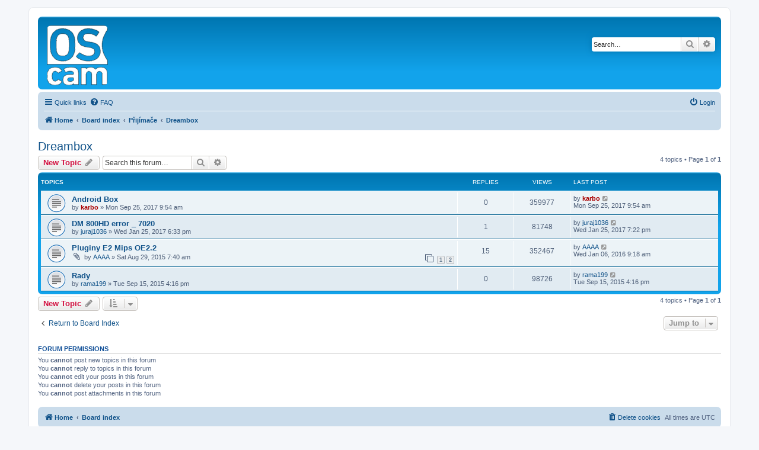

--- FILE ---
content_type: text/html; charset=UTF-8
request_url: http://www.oscam.cz/viewforum.php?f=19&sid=8bfee276da1376b0bd7b53b0a9d0db96
body_size: 5714
content:
<!DOCTYPE html>
<html dir="ltr" lang="en-gb">
<head>
<meta charset="utf-8" />
<meta http-equiv="X-UA-Compatible" content="IE=edge">
<meta name="viewport" content="width=device-width, initial-scale=1" />

        <link href="./mobiquo/smartbanner/manifest.json" rel="manifest">
        
        <meta name="apple-itunes-app" content="app-id=307880732, affiliate-data=at=10lR7C, app-argument=tapatalk://www.oscam.cz/?ttfid=1003171&fid=19&page=1&perpage=25&location=forum" />
        
<title>Dreambox - OSCAM.CZ</title>

	<link rel="alternate" type="application/atom+xml" title="Feed - OSCAM.CZ" href="/app.php/feed?sid=658e26a06fae13485f305d0f89395827">			<link rel="alternate" type="application/atom+xml" title="Feed - New Topics" href="/app.php/feed/topics?sid=658e26a06fae13485f305d0f89395827">		<link rel="alternate" type="application/atom+xml" title="Feed - Forum - Dreambox" href="/app.php/feed/forum/19?sid=658e26a06fae13485f305d0f89395827">		
	<link rel="canonical" href="http://www.oscam.cz/viewforum.php?f=19">

<!--
	phpBB style name: prosilver
	Based on style:   prosilver (this is the default phpBB3 style)
	Original author:  Tom Beddard ( http://www.subBlue.com/ )
	Modified by:
-->

<link href="./assets/css/font-awesome.min.css?assets_version=68" rel="stylesheet">
<link href="./styles/prosilver/theme/stylesheet.css?assets_version=68" rel="stylesheet">
<link href="./styles/prosilver/theme/en/stylesheet.css?assets_version=68" rel="stylesheet">




<!--[if lte IE 9]>
	<link href="./styles/prosilver/theme/tweaks.css?assets_version=68" rel="stylesheet">
<![endif]-->


<link href="./ext/devspace/sitelogo/styles/prosilver/theme/site_logo_common.css?assets_version=68" rel="stylesheet" media="screen">


					<!-- Global site tag (gtag.js) - Google Analytics -->
		<script async src="https://www.googletagmanager.com/gtag/js?id=UA-60920562-1"></script>
		<script>
			window.dataLayer = window.dataLayer || [];
			function gtag(){dataLayer.push(arguments);}
			gtag('js', new Date());

			gtag('config', 'UA-60920562-1', {});
		</script>
	
</head>
<body id="phpbb" class="nojs notouch section-viewforum ltr ">


<div id="wrap" class="wrap">
	<a id="top" class="top-anchor" accesskey="t"></a>
	<div id="page-header">
		<div class="headerbar" role="banner">
					<div class="inner">

			<div id="site-description" class="site-description">
		<a id="logo" class="logo" href="https://oscam.cz" title="Home">
					<span class="site_logo"></span>
				</a>
				<h1>OSCAM.CZ</h1>
				<p></p>
				<p class="skiplink"><a href="#start_here">Skip to content</a></p>
			</div>

									<div id="search-box" class="search-box search-header" role="search">
				<form action="./search.php?sid=658e26a06fae13485f305d0f89395827" method="get" id="search">
				<fieldset>
					<input name="keywords" id="keywords" type="search" maxlength="128" title="Search for keywords" class="inputbox search tiny" size="20" value="" placeholder="Search…" />
					<button class="button button-search" type="submit" title="Search">
						<i class="icon fa-search fa-fw" aria-hidden="true"></i><span class="sr-only">Search</span>
					</button>
					<a href="./search.php?sid=658e26a06fae13485f305d0f89395827" class="button button-search-end" title="Advanced search">
						<i class="icon fa-cog fa-fw" aria-hidden="true"></i><span class="sr-only">Advanced search</span>
					</a>
					<input type="hidden" name="sid" value="658e26a06fae13485f305d0f89395827" />

				</fieldset>
				</form>
			</div>
						
			</div>
					</div>
				<div class="navbar" role="navigation">
	<div class="inner">

	<ul id="nav-main" class="nav-main linklist" role="menubar">

		<li id="quick-links" class="quick-links dropdown-container responsive-menu" data-skip-responsive="true">
			<a href="#" class="dropdown-trigger">
				<i class="icon fa-bars fa-fw" aria-hidden="true"></i><span>Quick links</span>
			</a>
			<div class="dropdown">
				<div class="pointer"><div class="pointer-inner"></div></div>
				<ul class="dropdown-contents" role="menu">
					
											<li class="separator"></li>
																									<li>
								<a href="./search.php?search_id=unanswered&amp;sid=658e26a06fae13485f305d0f89395827" role="menuitem">
									<i class="icon fa-file-o fa-fw icon-gray" aria-hidden="true"></i><span>Unanswered topics</span>
								</a>
							</li>
							<li>
								<a href="./search.php?search_id=active_topics&amp;sid=658e26a06fae13485f305d0f89395827" role="menuitem">
									<i class="icon fa-file-o fa-fw icon-blue" aria-hidden="true"></i><span>Active topics</span>
								</a>
							</li>
							<li class="separator"></li>
							<li>
								<a href="./search.php?sid=658e26a06fae13485f305d0f89395827" role="menuitem">
									<i class="icon fa-search fa-fw" aria-hidden="true"></i><span>Search</span>
								</a>
							</li>
					
										<li class="separator"></li>

									</ul>
			</div>
		</li>

				<li data-skip-responsive="true">
			<a href="/app.php/help/faq?sid=658e26a06fae13485f305d0f89395827" rel="help" title="Frequently Asked Questions" role="menuitem">
				<i class="icon fa-question-circle fa-fw" aria-hidden="true"></i><span>FAQ</span>
			</a>
		</li>
						
			<li class="rightside"  data-skip-responsive="true">
			<a href="./ucp.php?mode=login&amp;redirect=viewforum.php%3Ff%3D19&amp;sid=658e26a06fae13485f305d0f89395827" title="Login" accesskey="x" role="menuitem">
				<i class="icon fa-power-off fa-fw" aria-hidden="true"></i><span>Login</span>
			</a>
		</li>
						</ul>

	<ul id="nav-breadcrumbs" class="nav-breadcrumbs linklist navlinks" role="menubar">
				
		
		<li class="breadcrumbs" itemscope itemtype="https://schema.org/BreadcrumbList">

							<span class="crumb" itemtype="https://schema.org/ListItem" itemprop="itemListElement" itemscope><a itemprop="item" href="https://oscam.cz" data-navbar-reference="home"><i class="icon fa-home fa-fw" aria-hidden="true"></i><span itemprop="name">Home</span></a><meta itemprop="position" content="1" /></span>
			
							<span class="crumb" itemtype="https://schema.org/ListItem" itemprop="itemListElement" itemscope><a itemprop="item" href="./index.php?sid=658e26a06fae13485f305d0f89395827" accesskey="h" data-navbar-reference="index"><span itemprop="name">Board index</span></a><meta itemprop="position" content="2" /></span>

											
								<span class="crumb" itemtype="https://schema.org/ListItem" itemprop="itemListElement" itemscope data-forum-id="18"><a itemprop="item" href="./viewforum.php?f=18&amp;sid=658e26a06fae13485f305d0f89395827"><span itemprop="name">Přijímače</span></a><meta itemprop="position" content="3" /></span>
															
								<span class="crumb" itemtype="https://schema.org/ListItem" itemprop="itemListElement" itemscope data-forum-id="19"><a itemprop="item" href="./viewforum.php?f=19&amp;sid=658e26a06fae13485f305d0f89395827"><span itemprop="name">Dreambox</span></a><meta itemprop="position" content="4" /></span>
							
					</li>

		
					<li class="rightside responsive-search">
				<a href="./search.php?sid=658e26a06fae13485f305d0f89395827" title="View the advanced search options" role="menuitem">
					<i class="icon fa-search fa-fw" aria-hidden="true"></i><span class="sr-only">Search</span>
				</a>
			</li>
			</ul>

	</div>
</div>
	</div>

	
	<a id="start_here" class="anchor"></a>
	<div id="page-body" class="page-body" role="main">
		
		<h2 class="forum-title"><a href="./viewforum.php?f=19&amp;sid=658e26a06fae13485f305d0f89395827">Dreambox</a></h2>
<div>
	<!-- NOTE: remove the style="display: none" when you want to have the forum description on the forum body -->
	<div style="display: none !important;">Nejznámější a nejrozšířenější set-top-box<br /></div>	</div>



	<div class="action-bar bar-top">

				
		<a href="./posting.php?mode=post&amp;f=19&amp;sid=658e26a06fae13485f305d0f89395827" class="button" title="Post a new topic">
							<span>New Topic</span> <i class="icon fa-pencil fa-fw" aria-hidden="true"></i>
					</a>
				
			<div class="search-box" role="search">
			<form method="get" id="forum-search" action="./search.php?sid=658e26a06fae13485f305d0f89395827">
			<fieldset>
				<input class="inputbox search tiny" type="search" name="keywords" id="search_keywords" size="20" placeholder="Search this forum…" />
				<button class="button button-search" type="submit" title="Search">
					<i class="icon fa-search fa-fw" aria-hidden="true"></i><span class="sr-only">Search</span>
				</button>
				<a href="./search.php?fid%5B%5D=19&amp;sid=658e26a06fae13485f305d0f89395827" class="button button-search-end" title="Advanced search">
					<i class="icon fa-cog fa-fw" aria-hidden="true"></i><span class="sr-only">Advanced search</span>
				</a>
				<input type="hidden" name="fid[0]" value="19" />
<input type="hidden" name="sid" value="658e26a06fae13485f305d0f89395827" />

			</fieldset>
			</form>
		</div>
	
	<div class="pagination">
				4 topics
					&bull; Page <strong>1</strong> of <strong>1</strong>
			</div>

	</div>




	
			<div class="forumbg">
		<div class="inner">
		<ul class="topiclist">
			<li class="header">
				<dl class="row-item">
					<dt><div class="list-inner">Topics</div></dt>
					<dd class="posts">Replies</dd>
					<dd class="views">Views</dd>
					<dd class="lastpost"><span>Last post</span></dd>
				</dl>
			</li>
		</ul>
		<ul class="topiclist topics">
	
				<li class="row bg1">
						<dl class="row-item topic_read">
				<dt title="No unread posts">
										<div class="list-inner">
																		<a href="./viewtopic.php?t=135&amp;sid=658e26a06fae13485f305d0f89395827" class="topictitle">Android Box</a>																								<br />
						
												<div class="responsive-show" style="display: none;">
							Last post by <a href="./memberlist.php?mode=viewprofile&amp;u=2&amp;sid=658e26a06fae13485f305d0f89395827" style="color: #AA0000;" class="username-coloured">karbo</a> &laquo; <a href="./viewtopic.php?p=2311&amp;sid=658e26a06fae13485f305d0f89395827#p2311" title="Go to last post"><time datetime="2017-09-25T09:54:59+00:00">Mon Sep 25, 2017 9:54 am</time></a>
													</div>
													
						<div class="topic-poster responsive-hide left-box">
																												by <a href="./memberlist.php?mode=viewprofile&amp;u=2&amp;sid=658e26a06fae13485f305d0f89395827" style="color: #AA0000;" class="username-coloured">karbo</a> &raquo; <time datetime="2017-09-25T09:54:59+00:00">Mon Sep 25, 2017 9:54 am</time>
																				</div>

						
											</div>
				</dt>
				<dd class="posts">0 <dfn>Replies</dfn></dd>
				<dd class="views">359977 <dfn>Views</dfn></dd>
				<dd class="lastpost">
					<span><dfn>Last post </dfn>by <a href="./memberlist.php?mode=viewprofile&amp;u=2&amp;sid=658e26a06fae13485f305d0f89395827" style="color: #AA0000;" class="username-coloured">karbo</a>													<a href="./viewtopic.php?p=2311&amp;sid=658e26a06fae13485f305d0f89395827#p2311" title="Go to last post">
								<i class="icon fa-external-link-square fa-fw icon-lightgray icon-md" aria-hidden="true"></i><span class="sr-only"></span>
							</a>
												<br /><time datetime="2017-09-25T09:54:59+00:00">Mon Sep 25, 2017 9:54 am</time>
					</span>
				</dd>
			</dl>
					</li>
		
	

	
	
				<li class="row bg2">
						<dl class="row-item topic_read">
				<dt title="No unread posts">
										<div class="list-inner">
																		<a href="./viewtopic.php?t=125&amp;sid=658e26a06fae13485f305d0f89395827" class="topictitle">DM 800HD error _ 7020</a>																								<br />
						
												<div class="responsive-show" style="display: none;">
							Last post by <a href="./memberlist.php?mode=viewprofile&amp;u=60&amp;sid=658e26a06fae13485f305d0f89395827" class="username">juraj1036</a> &laquo; <a href="./viewtopic.php?p=2033&amp;sid=658e26a06fae13485f305d0f89395827#p2033" title="Go to last post"><time datetime="2017-01-25T19:22:05+00:00">Wed Jan 25, 2017 7:22 pm</time></a>
													</div>
														<span class="responsive-show left-box" style="display: none;">Replies: <strong>1</strong></span>
													
						<div class="topic-poster responsive-hide left-box">
																												by <a href="./memberlist.php?mode=viewprofile&amp;u=60&amp;sid=658e26a06fae13485f305d0f89395827" class="username">juraj1036</a> &raquo; <time datetime="2017-01-25T18:33:24+00:00">Wed Jan 25, 2017 6:33 pm</time>
																				</div>

						
											</div>
				</dt>
				<dd class="posts">1 <dfn>Replies</dfn></dd>
				<dd class="views">81748 <dfn>Views</dfn></dd>
				<dd class="lastpost">
					<span><dfn>Last post </dfn>by <a href="./memberlist.php?mode=viewprofile&amp;u=60&amp;sid=658e26a06fae13485f305d0f89395827" class="username">juraj1036</a>													<a href="./viewtopic.php?p=2033&amp;sid=658e26a06fae13485f305d0f89395827#p2033" title="Go to last post">
								<i class="icon fa-external-link-square fa-fw icon-lightgray icon-md" aria-hidden="true"></i><span class="sr-only"></span>
							</a>
												<br /><time datetime="2017-01-25T19:22:05+00:00">Wed Jan 25, 2017 7:22 pm</time>
					</span>
				</dd>
			</dl>
					</li>
		
	

	
	
				<li class="row bg1">
						<dl class="row-item topic_read">
				<dt title="No unread posts">
										<div class="list-inner">
																		<a href="./viewtopic.php?t=60&amp;sid=658e26a06fae13485f305d0f89395827" class="topictitle">Pluginy E2 Mips OE2.2</a>																								<br />
						
												<div class="responsive-show" style="display: none;">
							Last post by <a href="./memberlist.php?mode=viewprofile&amp;u=72&amp;sid=658e26a06fae13485f305d0f89395827" class="username">AAAA</a> &laquo; <a href="./viewtopic.php?p=1344&amp;sid=658e26a06fae13485f305d0f89395827#p1344" title="Go to last post"><time datetime="2016-01-06T09:18:38+00:00">Wed Jan 06, 2016 9:18 am</time></a>
													</div>
														<span class="responsive-show left-box" style="display: none;">Replies: <strong>15</strong></span>
													
						<div class="topic-poster responsive-hide left-box">
														<i class="icon fa-paperclip fa-fw" aria-hidden="true"></i>														by <a href="./memberlist.php?mode=viewprofile&amp;u=72&amp;sid=658e26a06fae13485f305d0f89395827" class="username">AAAA</a> &raquo; <time datetime="2015-08-29T07:40:52+00:00">Sat Aug 29, 2015 7:40 am</time>
																				</div>

												<div class="pagination">
							<span><i class="icon fa-clone fa-fw" aria-hidden="true"></i></span>
							<ul>
															<li><a class="button" href="./viewtopic.php?t=60&amp;sid=658e26a06fae13485f305d0f89395827">1</a></li>
																							<li><a class="button" href="./viewtopic.php?t=60&amp;sid=658e26a06fae13485f305d0f89395827&amp;start=10">2</a></li>
																																													</ul>
						</div>
						
											</div>
				</dt>
				<dd class="posts">15 <dfn>Replies</dfn></dd>
				<dd class="views">352467 <dfn>Views</dfn></dd>
				<dd class="lastpost">
					<span><dfn>Last post </dfn>by <a href="./memberlist.php?mode=viewprofile&amp;u=72&amp;sid=658e26a06fae13485f305d0f89395827" class="username">AAAA</a>													<a href="./viewtopic.php?p=1344&amp;sid=658e26a06fae13485f305d0f89395827#p1344" title="Go to last post">
								<i class="icon fa-external-link-square fa-fw icon-lightgray icon-md" aria-hidden="true"></i><span class="sr-only"></span>
							</a>
												<br /><time datetime="2016-01-06T09:18:38+00:00">Wed Jan 06, 2016 9:18 am</time>
					</span>
				</dd>
			</dl>
					</li>
		
	

	
	
				<li class="row bg2">
						<dl class="row-item topic_read">
				<dt title="No unread posts">
										<div class="list-inner">
																		<a href="./viewtopic.php?t=33&amp;sid=658e26a06fae13485f305d0f89395827" class="topictitle">Rady</a>																								<br />
						
												<div class="responsive-show" style="display: none;">
							Last post by <a href="./memberlist.php?mode=viewprofile&amp;u=52&amp;sid=658e26a06fae13485f305d0f89395827" class="username">rama199</a> &laquo; <a href="./viewtopic.php?p=1089&amp;sid=658e26a06fae13485f305d0f89395827#p1089" title="Go to last post"><time datetime="2015-09-15T16:16:56+00:00">Tue Sep 15, 2015 4:16 pm</time></a>
													</div>
													
						<div class="topic-poster responsive-hide left-box">
																												by <a href="./memberlist.php?mode=viewprofile&amp;u=52&amp;sid=658e26a06fae13485f305d0f89395827" class="username">rama199</a> &raquo; <time datetime="2015-09-15T16:16:56+00:00">Tue Sep 15, 2015 4:16 pm</time>
																				</div>

						
											</div>
				</dt>
				<dd class="posts">0 <dfn>Replies</dfn></dd>
				<dd class="views">98726 <dfn>Views</dfn></dd>
				<dd class="lastpost">
					<span><dfn>Last post </dfn>by <a href="./memberlist.php?mode=viewprofile&amp;u=52&amp;sid=658e26a06fae13485f305d0f89395827" class="username">rama199</a>													<a href="./viewtopic.php?p=1089&amp;sid=658e26a06fae13485f305d0f89395827#p1089" title="Go to last post">
								<i class="icon fa-external-link-square fa-fw icon-lightgray icon-md" aria-hidden="true"></i><span class="sr-only"></span>
							</a>
												<br /><time datetime="2015-09-15T16:16:56+00:00">Tue Sep 15, 2015 4:16 pm</time>
					</span>
				</dd>
			</dl>
					</li>
		
				</ul>
		</div>
	</div>
	

	<div class="action-bar bar-bottom">
					
			<a href="./posting.php?mode=post&amp;f=19&amp;sid=658e26a06fae13485f305d0f89395827" class="button" title="Post a new topic">
							<span>New Topic</span> <i class="icon fa-pencil fa-fw" aria-hidden="true"></i>
						</a>

					
					<form method="post" action="./viewforum.php?f=19&amp;sid=658e26a06fae13485f305d0f89395827">
			<div class="dropdown-container dropdown-container-left dropdown-button-control sort-tools">
	<span title="Display and sorting options" class="button button-secondary dropdown-trigger dropdown-select">
		<i class="icon fa-sort-amount-asc fa-fw" aria-hidden="true"></i>
		<span class="caret"><i class="icon fa-sort-down fa-fw" aria-hidden="true"></i></span>
	</span>
	<div class="dropdown hidden">
		<div class="pointer"><div class="pointer-inner"></div></div>
		<div class="dropdown-contents">
			<fieldset class="display-options">
							<label>Display: <select name="st" id="st"><option value="0" selected="selected">All Topics</option><option value="1">1 day</option><option value="7">7 days</option><option value="14">2 weeks</option><option value="30">1 month</option><option value="90">3 months</option><option value="180">6 months</option><option value="365">1 year</option></select></label>
								<label>Sort by: <select name="sk" id="sk"><option value="a">Author</option><option value="t" selected="selected">Post time</option><option value="r">Replies</option><option value="s">Subject</option><option value="v">Views</option></select></label>
				<label>Direction: <select name="sd" id="sd"><option value="a">Ascending</option><option value="d" selected="selected">Descending</option></select></label>
								<hr class="dashed" />
				<input type="submit" class="button2" name="sort" value="Go" />
						</fieldset>
		</div>
	</div>
</div>
			</form>
		
		<div class="pagination">
						4 topics
							 &bull; Page <strong>1</strong> of <strong>1</strong>
					</div>
	</div>


<div class="action-bar actions-jump">
		<p class="jumpbox-return">
		<a href="./index.php?sid=658e26a06fae13485f305d0f89395827" class="left-box arrow-left" accesskey="r">
			<i class="icon fa-angle-left fa-fw icon-black" aria-hidden="true"></i><span>Return to Board Index</span>
		</a>
	</p>
	
		<div class="jumpbox dropdown-container dropdown-container-right dropdown-up dropdown-left dropdown-button-control" id="jumpbox">
			<span title="Jump to" class="button button-secondary dropdown-trigger dropdown-select">
				<span>Jump to</span>
				<span class="caret"><i class="icon fa-sort-down fa-fw" aria-hidden="true"></i></span>
			</span>
		<div class="dropdown">
			<div class="pointer"><div class="pointer-inner"></div></div>
			<ul class="dropdown-contents">
																				<li><a href="./viewforum.php?f=1&amp;sid=658e26a06fae13485f305d0f89395827" class="jumpbox-cat-link"> <span> Obecné</span></a></li>
																<li><a href="./viewforum.php?f=2&amp;sid=658e26a06fae13485f305d0f89395827" class="jumpbox-sub-link"><span class="spacer"></span> <span>&#8627; &nbsp; Pokec o všem</span></a></li>
																<li><a href="./viewforum.php?f=15&amp;sid=658e26a06fae13485f305d0f89395827" class="jumpbox-sub-link"><span class="spacer"></span> <span>&#8627; &nbsp; FAQ</span></a></li>
																<li><a href="./viewforum.php?f=18&amp;sid=658e26a06fae13485f305d0f89395827" class="jumpbox-cat-link"> <span> Přijímače</span></a></li>
																<li><a href="./viewforum.php?f=19&amp;sid=658e26a06fae13485f305d0f89395827" class="jumpbox-sub-link"><span class="spacer"></span> <span>&#8627; &nbsp; Dreambox</span></a></li>
																<li><a href="./viewforum.php?f=20&amp;sid=658e26a06fae13485f305d0f89395827" class="jumpbox-sub-link"><span class="spacer"></span> <span>&#8627; &nbsp; VU+</span></a></li>
																<li><a href="./viewforum.php?f=5&amp;sid=658e26a06fae13485f305d0f89395827" class="jumpbox-cat-link"> <span> Návody, nastavení, stažení...</span></a></li>
																<li><a href="./viewforum.php?f=7&amp;sid=658e26a06fae13485f305d0f89395827" class="jumpbox-sub-link"><span class="spacer"></span> <span>&#8627; &nbsp; Oscam</span></a></li>
																<li><a href="./viewforum.php?f=8&amp;sid=658e26a06fae13485f305d0f89395827" class="jumpbox-sub-link"><span class="spacer"></span> <span>&#8627; &nbsp; Cccam</span></a></li>
																<li><a href="./viewforum.php?f=16&amp;sid=658e26a06fae13485f305d0f89395827" class="jumpbox-sub-link"><span class="spacer"></span> <span>&#8627; &nbsp; Satelitní vysílání</span></a></li>
																<li><a href="./viewforum.php?f=22&amp;sid=658e26a06fae13485f305d0f89395827" class="jumpbox-sub-link"><span class="spacer"></span> <span>&#8627; &nbsp; Transcoding</span></a></li>
																<li><a href="./viewforum.php?f=12&amp;sid=658e26a06fae13485f305d0f89395827" class="jumpbox-cat-link"> <span> Veřejné testy</span></a></li>
																<li><a href="./viewforum.php?f=13&amp;sid=658e26a06fae13485f305d0f89395827" class="jumpbox-sub-link"><span class="spacer"></span> <span>&#8627; &nbsp; Různé</span></a></li>
											</ul>
		</div>
	</div>

	</div>



	<div class="stat-block permissions">
		<h3>Forum permissions</h3>
		<p>You <strong>cannot</strong> post new topics in this forum<br />You <strong>cannot</strong> reply to topics in this forum<br />You <strong>cannot</strong> edit your posts in this forum<br />You <strong>cannot</strong> delete your posts in this forum<br />You <strong>cannot</strong> post attachments in this forum<br /></p>
	</div>

			</div>


<div id="page-footer" class="page-footer" role="contentinfo">
	<div class="navbar" role="navigation">
	<div class="inner">

	<ul id="nav-footer" class="nav-footer linklist" role="menubar">
		<li class="breadcrumbs">
							<span class="crumb"><a href="https://oscam.cz" data-navbar-reference="home"><i class="icon fa-home fa-fw" aria-hidden="true"></i><span>Home</span></a></span>									<span class="crumb"><a href="./index.php?sid=658e26a06fae13485f305d0f89395827" data-navbar-reference="index"><span>Board index</span></a></span>					</li>
		
				<li class="rightside">All times are <span title="UTC">UTC</span></li>
							<li class="rightside">
				<a href="./ucp.php?mode=delete_cookies&amp;sid=658e26a06fae13485f305d0f89395827" data-ajax="true" data-refresh="true" role="menuitem">
					<i class="icon fa-trash fa-fw" aria-hidden="true"></i><span>Delete cookies</span>
				</a>
			</li>
														</ul>

	</div>
</div>

	<div class="copyright">
				<p class="footer-row">
			<span class="footer-copyright">Powered by <a href="https://www.phpbb.com/">phpBB</a>&reg; Forum Software &copy; phpBB Limited</span>
		</p>
						<p class="footer-row" role="menu">
			<a class="footer-link" href="./ucp.php?mode=privacy&amp;sid=658e26a06fae13485f305d0f89395827" title="Privacy" role="menuitem">
				<span class="footer-link-text">Privacy</span>
			</a>
			|
			<a class="footer-link" href="./ucp.php?mode=terms&amp;sid=658e26a06fae13485f305d0f89395827" title="Terms" role="menuitem">
				<span class="footer-link-text">Terms</span>
			</a>
		</p>
					</div>

	<div id="darkenwrapper" class="darkenwrapper" data-ajax-error-title="AJAX error" data-ajax-error-text="Something went wrong when processing your request." data-ajax-error-text-abort="User aborted request." data-ajax-error-text-timeout="Your request timed out; please try again." data-ajax-error-text-parsererror="Something went wrong with the request and the server returned an invalid reply.">
		<div id="darken" class="darken">&nbsp;</div>
	</div>

	<div id="phpbb_alert" class="phpbb_alert" data-l-err="Error" data-l-timeout-processing-req="Request timed out.">
		<a href="#" class="alert_close">
			<i class="icon fa-times-circle fa-fw" aria-hidden="true"></i>
		</a>
		<h3 class="alert_title">&nbsp;</h3><p class="alert_text"></p>
	</div>
	<div id="phpbb_confirm" class="phpbb_alert">
		<a href="#" class="alert_close">
			<i class="icon fa-times-circle fa-fw" aria-hidden="true"></i>
		</a>
		<div class="alert_text"></div>
	</div>
</div>

</div>

<div>
	<a id="bottom" class="anchor" accesskey="z"></a>
	</div>

<script src="./assets/javascript/jquery-3.6.0.min.js?assets_version=68"></script>
<script src="./assets/javascript/core.js?assets_version=68"></script>


<!-- Send the variables to the js file -->
<script>
	var backgroundImage		= '.\/styles\/prosilver\/theme\/images\/bg_header.gif\u003Fsid\u003D658e26a06fae13485f305d0f89395827';
	var bannerHeight		= '100';
	var borderRadius		= '10';
	var headerColour		= '\u002312a3eb';
	var headerColour1		= '\u00236aceff';
	var headerColour2		= '\u002376b1';
	var logoCorners 		= '7px\u00207px\u00207px\u00207px';
	var logoHeight 			= '101';
	var logoWidth 			= '103';
	var overrideColour		= '\u0023000000';
	var removeHeaderBar		= '0';
	var repeatBackground	= '0';
	var responsive			= '1';
	var searchBelow			= '';
	var siteLogo 			= 'url\u0028\u0022.\/images\/oscam.png\u003Fsid\u003D658e26a06fae13485f305d0f89395827\u0022\u0029';
	var siteLogoUrl			= '.\/\u003Fsid\u003D658e26a06fae13485f305d0f89395827';
	var siteLogoBanner		= '.\/\u003Fsid\u003D658e26a06fae13485f305d0f89395827';
	var siteLogoCentre		= '';
	var siteLogoRemove		= '0';
	var siteLogoRight		= '';
	var siteNameSupress		= '1';
	var useBackground		= '';
	var useBanner			= '';
	var useHeaderColour		= '';
	var useLogoUrl			= '';
	var useOverrideColour	= '0';
</script>


<script src="./styles/prosilver/template/forum_fn.js?assets_version=68"></script>
<script src="./styles/prosilver/template/ajax.js?assets_version=68"></script>
<script src="./ext/devspace/sitelogo/styles/all/template/site_logo_min.js?assets_version=68"></script>



</body>
</html>
